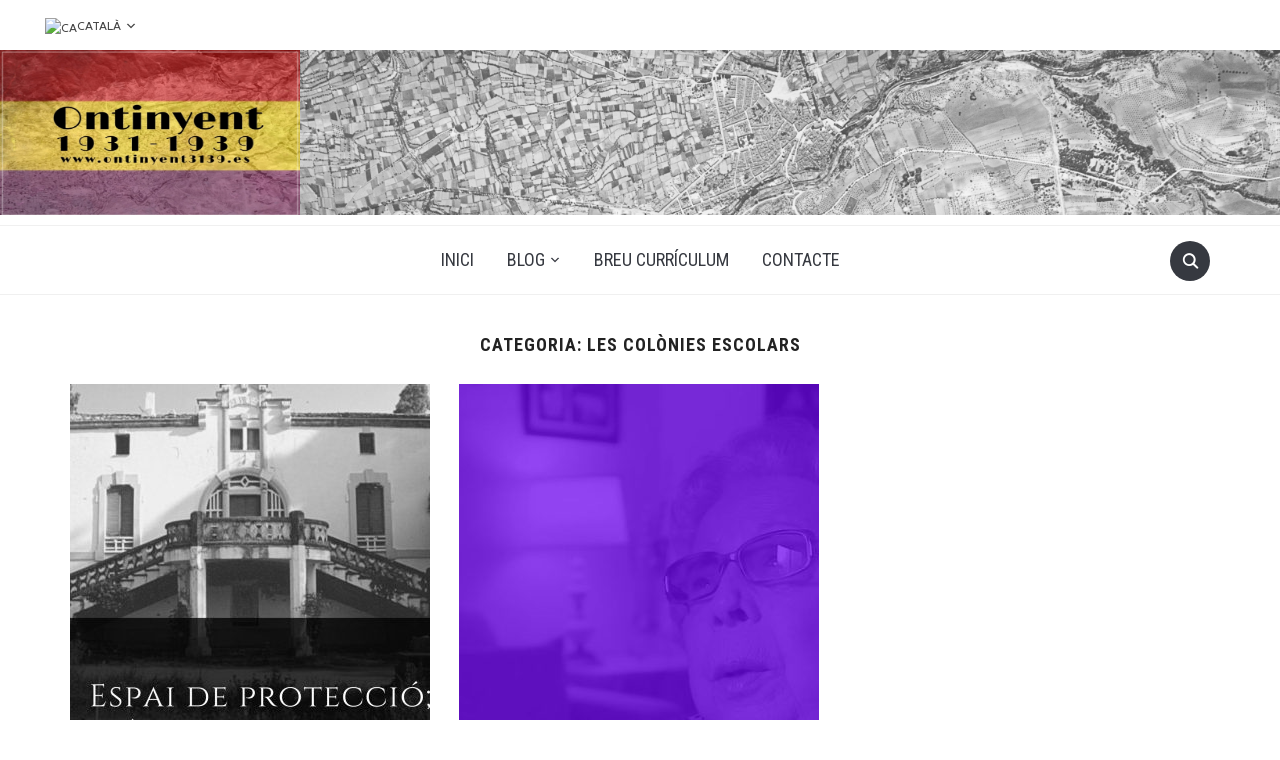

--- FILE ---
content_type: text/html; charset=UTF-8
request_url: https://ontinyent3139.es/category/ontinyent-ciutat-en-guerra/les-colonies-escolars/
body_size: 7663
content:
<!DOCTYPE html>
<html lang="ca">

<head>
	<meta charset="UTF-8" />
	<meta name="viewport" content="width=device-width, initial-scale=1">
    <link rel="stylesheet" href="https://use.fontawesome.com/releases/v5.8.2/css/all.css" integrity="sha384-oS3vJWv+0UjzBfQzYUhtDYW+Pj2yciDJxpsK1OYPAYjqT085Qq/1cq5FLXAZQ7Ay" crossorigin="anonymous">
	<link rel="profile" href="https://gmpg.org/xfn/11" />
	<link rel="pingback" href="https://ontinyent3139.es/xmlrpc.php" />

	<title>Les colònies escolars archivos - ONTINYENT</title>
<link rel="alternate" hreflang="ca" href="https://ontinyent3139.es/category/ontinyent-ciutat-en-guerra/les-colonies-escolars/" />
<link rel="alternate" hreflang="es" href="https://ontinyent3139.es/es/category/las-colonias-escolares/" />

<!-- This site is optimized with the Yoast SEO plugin v11.2.1 - https://yoast.com/wordpress/plugins/seo/ -->
<link rel="canonical" href="https://ontinyent3139.es/category/ontinyent-ciutat-en-guerra/les-colonies-escolars/" />
<meta property="og:locale" content="ca_ES" />
<meta property="og:type" content="object" />
<meta property="og:title" content="Les colònies escolars archivos - ONTINYENT" />
<meta property="og:url" content="https://ontinyent3139.es/category/ontinyent-ciutat-en-guerra/les-colonies-escolars/" />
<meta property="og:site_name" content="ONTINYENT" />
<meta name="twitter:card" content="summary_large_image" />
<meta name="twitter:title" content="Les colònies escolars archivos - ONTINYENT" />
<script type='application/ld+json' class='yoast-schema-graph yoast-schema-graph--main'>{"@context":"https://schema.org","@graph":[{"@type":"Organization","@id":"https://ontinyent3139.es/#organization","name":"","url":"https://ontinyent3139.es/","sameAs":[]},{"@type":"WebSite","@id":"https://ontinyent3139.es/#website","url":"https://ontinyent3139.es/","name":"ONTINYENT","publisher":{"@id":"https://ontinyent3139.es/#organization"},"potentialAction":{"@type":"SearchAction","target":"https://ontinyent3139.es/?s={search_term_string}","query-input":"required name=search_term_string"}},{"@type":"CollectionPage","@id":"https://ontinyent3139.es/category/ontinyent-ciutat-en-guerra/les-colonies-escolars/#webpage","url":"https://ontinyent3139.es/category/ontinyent-ciutat-en-guerra/les-colonies-escolars/","inLanguage":"ca","name":"Les col\u00f2nies escolars archivos - ONTINYENT","isPartOf":{"@id":"https://ontinyent3139.es/#website"}}]}</script>
<!-- / Yoast SEO plugin. -->

<link rel='dns-prefetch' href='//fonts.googleapis.com' />
<link rel='dns-prefetch' href='//s.w.org' />
<link rel="alternate" type="application/rss+xml" title="ONTINYENT &raquo; canal d&#039;informació" href="https://ontinyent3139.es/feed/" />
<link rel="alternate" type="application/rss+xml" title="ONTINYENT &raquo; Canal dels comentaris" href="https://ontinyent3139.es/comments/feed/" />
<link rel="alternate" type="application/rss+xml" title="ONTINYENT &raquo; Les colònies escolars Canal de les categories" href="https://ontinyent3139.es/category/ontinyent-ciutat-en-guerra/les-colonies-escolars/feed/" />
		<script type="text/javascript">
			window._wpemojiSettings = {"baseUrl":"https:\/\/s.w.org\/images\/core\/emoji\/13.0.0\/72x72\/","ext":".png","svgUrl":"https:\/\/s.w.org\/images\/core\/emoji\/13.0.0\/svg\/","svgExt":".svg","source":{"concatemoji":"https:\/\/ontinyent3139.es\/wp-includes\/js\/wp-emoji-release.min.js?ver=5.5.17"}};
			!function(e,a,t){var n,r,o,i=a.createElement("canvas"),p=i.getContext&&i.getContext("2d");function s(e,t){var a=String.fromCharCode;p.clearRect(0,0,i.width,i.height),p.fillText(a.apply(this,e),0,0);e=i.toDataURL();return p.clearRect(0,0,i.width,i.height),p.fillText(a.apply(this,t),0,0),e===i.toDataURL()}function c(e){var t=a.createElement("script");t.src=e,t.defer=t.type="text/javascript",a.getElementsByTagName("head")[0].appendChild(t)}for(o=Array("flag","emoji"),t.supports={everything:!0,everythingExceptFlag:!0},r=0;r<o.length;r++)t.supports[o[r]]=function(e){if(!p||!p.fillText)return!1;switch(p.textBaseline="top",p.font="600 32px Arial",e){case"flag":return s([127987,65039,8205,9895,65039],[127987,65039,8203,9895,65039])?!1:!s([55356,56826,55356,56819],[55356,56826,8203,55356,56819])&&!s([55356,57332,56128,56423,56128,56418,56128,56421,56128,56430,56128,56423,56128,56447],[55356,57332,8203,56128,56423,8203,56128,56418,8203,56128,56421,8203,56128,56430,8203,56128,56423,8203,56128,56447]);case"emoji":return!s([55357,56424,8205,55356,57212],[55357,56424,8203,55356,57212])}return!1}(o[r]),t.supports.everything=t.supports.everything&&t.supports[o[r]],"flag"!==o[r]&&(t.supports.everythingExceptFlag=t.supports.everythingExceptFlag&&t.supports[o[r]]);t.supports.everythingExceptFlag=t.supports.everythingExceptFlag&&!t.supports.flag,t.DOMReady=!1,t.readyCallback=function(){t.DOMReady=!0},t.supports.everything||(n=function(){t.readyCallback()},a.addEventListener?(a.addEventListener("DOMContentLoaded",n,!1),e.addEventListener("load",n,!1)):(e.attachEvent("onload",n),a.attachEvent("onreadystatechange",function(){"complete"===a.readyState&&t.readyCallback()})),(n=t.source||{}).concatemoji?c(n.concatemoji):n.wpemoji&&n.twemoji&&(c(n.twemoji),c(n.wpemoji)))}(window,document,window._wpemojiSettings);
		</script>
		<style type="text/css">
img.wp-smiley,
img.emoji {
	display: inline !important;
	border: none !important;
	box-shadow: none !important;
	height: 1em !important;
	width: 1em !important;
	margin: 0 .07em !important;
	vertical-align: -0.1em !important;
	background: none !important;
	padding: 0 !important;
}
</style>
	<link rel='stylesheet' id='wp-block-library-css'  href='https://ontinyent3139.es/wp-includes/css/dist/block-library/style.min.css?ver=5.5.17' type='text/css' media='all' />
<link rel='stylesheet' id='contact-form-7-css'  href='https://ontinyent3139.es/wp-content/plugins/contact-form-7/includes/css/styles.css?ver=5.1.7' type='text/css' media='all' />
<link rel='stylesheet' id='cookie-law-info-css'  href='https://ontinyent3139.es/wp-content/plugins/cookie-law-info/public/css/cookie-law-info-public.css?ver=1.8.7' type='text/css' media='all' />
<link rel='stylesheet' id='cookie-law-info-gdpr-css'  href='https://ontinyent3139.es/wp-content/plugins/cookie-law-info/public/css/cookie-law-info-gdpr.css?ver=1.8.7' type='text/css' media='all' />
<link rel='stylesheet' id='wpcf-slick-css'  href='https://ontinyent3139.es/wp-content/plugins/wp-carousel-free/public/css/slick.min.css?ver=2.1.9' type='text/css' media='all' />
<link rel='stylesheet' id='wp-carousel-free-fontawesome-css'  href='https://ontinyent3139.es/wp-content/plugins/wp-carousel-free/public/css/font-awesome.min.css?ver=2.1.9' type='text/css' media='all' />
<link rel='stylesheet' id='wp-carousel-free-css'  href='https://ontinyent3139.es/wp-content/plugins/wp-carousel-free/public/css/wp-carousel-free-public.min.css?ver=2.1.9' type='text/css' media='all' />
<link rel='stylesheet' id='wpml-menu-item-0-css'  href='//ontinyent3139.es/wp-content/plugins/sitepress-multilingual-cms/templates/language-switchers/menu-item/style.css?ver=1' type='text/css' media='all' />
<style id='wpml-menu-item-0-inline-css' type='text/css'>
.wpml-ls-slot-18, .wpml-ls-slot-18 a, .wpml-ls-slot-18 a:visited{background-color:#ffffff;color:#444444;}.wpml-ls-slot-18:hover, .wpml-ls-slot-18:hover a, .wpml-ls-slot-18 a:hover{color:#000000;background-color:#eeeeee;}.wpml-ls-slot-18.wpml-ls-current-language, .wpml-ls-slot-18.wpml-ls-current-language a, .wpml-ls-slot-18.wpml-ls-current-language a:visited{color:#444444;background-color:#ffffff;}.wpml-ls-slot-18.wpml-ls-current-language:hover, .wpml-ls-slot-18.wpml-ls-current-language:hover a, .wpml-ls-slot-18.wpml-ls-current-language a:hover{color:#000000;background-color:#eeeeee;}.wpml-ls-slot-18.wpml-ls-current-language .wpml-ls-slot-18, .wpml-ls-slot-18.wpml-ls-current-language .wpml-ls-slot-18 a, .wpml-ls-slot-18.wpml-ls-current-language .wpml-ls-slot-18 a:visited{background-color:#ffffff;color:#444444;}.wpml-ls-slot-18.wpml-ls-current-language .wpml-ls-slot-18:hover, .wpml-ls-slot-18.wpml-ls-current-language .wpml-ls-slot-18:hover a, .wpml-ls-slot-18.wpml-ls-current-language .wpml-ls-slot-18 a:hover {color:#000000;background-color:#eeeeee;}
</style>
<link rel='stylesheet' id='foodica-style-css'  href='https://ontinyent3139.es/wp-content/themes/foodica/style.css?ver=5.5.17' type='text/css' media='all' />
<link rel='stylesheet' id='foodica-style-mobile-css'  href='https://ontinyent3139.es/wp-content/themes/foodica/assets/css/media-queries.css?ver=1.0' type='text/css' media='all' />
<link rel='stylesheet' id='foodica-google-font-default-css'  href='//fonts.googleapis.com/css?family=Cabin%3A400%2C700%7CAnnie+Use+Your+Telescope%7CRoboto+Condensed%3A400%2C700%7CLibre+Franklin%3A400%2C400i%2C600%2C600i%2C700%2C700i%7CRoboto+Slab%3A300%2C400%2C700&#038;subset=cyrillic%2Ccyrillic-ext%2Cgreek%2Cgreek-ext%2Clatin-ext&#038;ver=5.5.17' type='text/css' media='all' />
<link rel='stylesheet' id='dashicons-css'  href='https://ontinyent3139.es/wp-includes/css/dashicons.min.css?ver=5.5.17' type='text/css' media='all' />
<link rel='stylesheet' id='tablepress-default-css'  href='https://ontinyent3139.es/wp-content/plugins/tablepress/css/default.min.css?ver=1.12' type='text/css' media='all' />
<script type='text/javascript' src='https://ontinyent3139.es/wp-includes/js/jquery/jquery.js?ver=1.12.4-wp' id='jquery-core-js'></script>
<script type='text/javascript' id='cookie-law-info-js-extra'>
/* <![CDATA[ */
var Cli_Data = {"nn_cookie_ids":[],"cookielist":[]};
var log_object = {"ajax_url":"https:\/\/ontinyent3139.es\/wp-admin\/admin-ajax.php"};
/* ]]> */
</script>
<script type='text/javascript' src='https://ontinyent3139.es/wp-content/plugins/cookie-law-info/public/js/cookie-law-info-public.js?ver=1.8.7' id='cookie-law-info-js'></script>
<link rel="https://api.w.org/" href="https://ontinyent3139.es/wp-json/" /><link rel="alternate" type="application/json" href="https://ontinyent3139.es/wp-json/wp/v2/categories/12" /><link rel="EditURI" type="application/rsd+xml" title="RSD" href="https://ontinyent3139.es/xmlrpc.php?rsd" />
<link rel="wlwmanifest" type="application/wlwmanifest+xml" href="https://ontinyent3139.es/wp-includes/wlwmanifest.xml" /> 
<meta name="generator" content="WordPress 5.5.17" />
<meta name="generator" content="WPML ver:4.2.5 stt:8,2;" />
<meta name="generator" content="Powered by WPBakery Page Builder - drag and drop page builder for WordPress."/>
<!--[if lte IE 9]><link rel="stylesheet" type="text/css" href="https://ontinyent3139.es/wp-content/plugins/js_composer/assets/css/vc_lte_ie9.min.css" media="screen"><![endif]--><link rel="icon" href="https://ontinyent3139.es/wp-content/uploads/2019/05/cropped-Logoweb3139marc-32x32.jpg" sizes="32x32" />
<link rel="icon" href="https://ontinyent3139.es/wp-content/uploads/2019/05/cropped-Logoweb3139marc-192x192.jpg" sizes="192x192" />
<link rel="apple-touch-icon" href="https://ontinyent3139.es/wp-content/uploads/2019/05/cropped-Logoweb3139marc-180x180.jpg" />
<meta name="msapplication-TileImage" content="https://ontinyent3139.es/wp-content/uploads/2019/05/cropped-Logoweb3139marc-270x270.jpg" />
<noscript><style type="text/css"> .wpb_animate_when_almost_visible { opacity: 1; }</style></noscript>    <!-- Global site tag (gtag.js) - Google Analytics -->
    <script async src="https://www.googletagmanager.com/gtag/js?id=UA-140420263-1"></script>
    <script>
        window.dataLayer = window.dataLayer || [];
        function gtag(){dataLayer.push(arguments);}
        gtag('js', new Date());

        gtag('config', 'UA-140420263-1');
    </script>

</head>

<body class="archive category category-les-colonies-escolars category-12 wp-custom-logo wpb-js-composer js-comp-ver-5.3 vc_responsive">

	<div class="page-wrap">

        <header class="site-header">

            <nav class="top-navbar" role="navigation">

                <div class="inner-wrap">

                    <div class="header_social">
                        
                    </div>

                    <div id="navbar-top">

                        <div class="menu-superior-container"><ul id="menu-superior" class="navbar-wpz dropdown sf-menu"><li id="menu-item-wpml-ls-18-ca" class="menu-item wpml-ls-slot-18 wpml-ls-item wpml-ls-item-ca wpml-ls-current-language wpml-ls-menu-item wpml-ls-first-item menu-item-type-wpml_ls_menu_item menu-item-object-wpml_ls_menu_item menu-item-has-children menu-item-wpml-ls-18-ca"><a title="Català" href="https://ontinyent3139.es/category/ontinyent-ciutat-en-guerra/les-colonies-escolars/"><img class="wpml-ls-flag" src="https://ontinyent3139.es/wp-content/plugins/sitepress-multilingual-cms/res/flags/ca.png" alt="ca" title="Català"><span class="wpml-ls-native">Català</span></a>
<ul class="sub-menu">
	<li id="menu-item-wpml-ls-18-es" class="menu-item wpml-ls-slot-18 wpml-ls-item wpml-ls-item-es wpml-ls-menu-item wpml-ls-last-item menu-item-type-wpml_ls_menu_item menu-item-object-wpml_ls_menu_item menu-item-wpml-ls-18-es"><a title="Castellano" href="https://ontinyent3139.es/es/category/las-colonias-escolares/"><img class="wpml-ls-flag" src="https://ontinyent3139.es/wp-content/uploads/flags/bandera.jpg" alt="es" title="Castellano"><span class="wpml-ls-native">Castellano</span></a></li>
</ul>
</li>
</ul></div>
                    </div><!-- #navbar-top -->

                </div><!-- ./inner-wrap -->

            </nav><!-- .navbar -->

            <div class="clear"></div>


            <div class="inner-wrap full-header-view ">

                <div class="navbar-brand-wpz">

                   <a href="https://ontinyent3139.es/" class="custom-logo-link" rel="home"><img width="1491" height="995" src="https://ontinyent3139.es/wp-content/uploads/2019/05/cropped-Logoweb3139marc-1.jpg" class="custom-logo" alt="ONTINYENT" srcset="https://ontinyent3139.es/wp-content/uploads/2019/05/cropped-Logoweb3139marc-1.jpg 1491w, https://ontinyent3139.es/wp-content/uploads/2019/05/cropped-Logoweb3139marc-1-300x200.jpg 300w, https://ontinyent3139.es/wp-content/uploads/2019/05/cropped-Logoweb3139marc-1-768x513.jpg 768w, https://ontinyent3139.es/wp-content/uploads/2019/05/cropped-Logoweb3139marc-1-1024x683.jpg 1024w, https://ontinyent3139.es/wp-content/uploads/2019/05/cropped-Logoweb3139marc-1-75x50.jpg 75w, https://ontinyent3139.es/wp-content/uploads/2019/05/cropped-Logoweb3139marc-1-750x500.jpg 750w" sizes="(max-width: 1491px) 100vw, 1491px" /></a>
                    <p class="site-description"></p>
                    <div class='header_img'></div>
                </div><!-- .navbar-brand -->

            </div>


            <nav class="main-navbar" role="navigation">

                <div class="inner-wrap">

                    <div id="sb-search" class="sb-search">
                        <form method="get" id="searchform" action="https://ontinyent3139.es//">
    <input type="search" class="sb-search-input" placeholder="Buscar..."  name="s" id="s" />
    <input type="submit" id="searchsubmit" class="sb-search-submit" value="Buscar" />
    <span class="sb-icon-search"></span>
</form>                    </div>


                    <div class="navbar-header-main">
                        <div id="menu-main-slide" class="menu-principal-container"><ul id="menu-principal" class="menu"><li id="menu-item-83" class="menu-item menu-item-type-post_type menu-item-object-page menu-item-home menu-item-83"><a href="https://ontinyent3139.es/">Inici</a></li>
<li id="menu-item-94" class="menu-item menu-item-type-post_type menu-item-object-page current_page_parent menu-item-has-children menu-item-94"><a href="https://ontinyent3139.es/entrades/">Blog</a>
<ul class="sub-menu">
	<li id="menu-item-4567" class="menu-item menu-item-type-post_type menu-item-object-page menu-item-4567"><a href="https://ontinyent3139.es/hemeroteca/">Hemeroteca.</a></li>
	<li id="menu-item-4159" class="menu-item menu-item-type-post_type menu-item-object-page menu-item-4159"><a href="https://ontinyent3139.es/memoria-democratica-audiovisual-dontinyent/">MEMÒRIA DEMOCRÀTICA AUDIOVISUAL D’ONTINYENT</a></li>
</ul>
</li>
<li id="menu-item-2881" class="menu-item menu-item-type-post_type menu-item-object-page menu-item-2881"><a href="https://ontinyent3139.es/breu-curriculum/">Breu Currículum</a></li>
<li id="menu-item-102" class="menu-item menu-item-type-post_type menu-item-object-page menu-item-102"><a href="https://ontinyent3139.es/contacte/">Contacte</a></li>
</ul></div>
                    </div>

                    <div id="navbar-main">

                        <div class="menu-principal-container"><ul id="menu-principal-1" class="navbar-wpz dropdown sf-menu"><li class="menu-item menu-item-type-post_type menu-item-object-page menu-item-home menu-item-83"><a href="https://ontinyent3139.es/">Inici</a></li>
<li class="menu-item menu-item-type-post_type menu-item-object-page current_page_parent menu-item-has-children menu-item-94"><a href="https://ontinyent3139.es/entrades/">Blog</a>
<ul class="sub-menu">
	<li class="menu-item menu-item-type-post_type menu-item-object-page menu-item-4567"><a href="https://ontinyent3139.es/hemeroteca/">Hemeroteca.</a></li>
	<li class="menu-item menu-item-type-post_type menu-item-object-page menu-item-4159"><a href="https://ontinyent3139.es/memoria-democratica-audiovisual-dontinyent/">MEMÒRIA DEMOCRÀTICA AUDIOVISUAL D’ONTINYENT</a></li>
</ul>
</li>
<li class="menu-item menu-item-type-post_type menu-item-object-page menu-item-2881"><a href="https://ontinyent3139.es/breu-curriculum/">Breu Currículum</a></li>
<li class="menu-item menu-item-type-post_type menu-item-object-page menu-item-102"><a href="https://ontinyent3139.es/contacte/">Contacte</a></li>
</ul></div>
                    </div><!-- #navbar-main -->

                </div><!-- ./inner-wrap -->

            </nav><!-- .main-navbar -->

            <div class="clear"></div>

        </header><!-- .site-header -->

        <div class="inner-wrap">
<main id="main" class="site-main" role="main">

    <section class="content-area full-layout">

        <h2 class="section-title">Categoria: <span>Les colònies escolars</span></h2>
        <div class="category_description"></div>
        
            <section id="recent-posts" class="recent-posts">

                
                    <article id="post-3335" class="regular-post post-3335 post type-post status-publish format-standard has-post-thumbnail hentry category-general category-les-colonies-escolars">

                <div class="post-thumb"><a href="https://ontinyent3139.es/espai-de-proteccio-colonia-escolar-lalba/" title="ESPAI DE PROTECCIÓ; COLÒNIA ESCOLAR L&#8217;ALBA">
                <img width="360" height="540" src="https://ontinyent3139.es/wp-content/uploads/2022/10/Barbera-360x540.jpg" class="attachment-foodica-loop-portrait size-foodica-loop-portrait wp-post-image" alt="" loading="lazy" />            </a></div>
        
    <section class="entry-body">

        <span class="cat-links"><a href="https://ontinyent3139.es/category/general/" rel="category tag">General</a>, <a href="https://ontinyent3139.es/category/ontinyent-ciutat-en-guerra/les-colonies-escolars/" rel="category tag">Les colònies escolars</a></span>

        <h3 class="entry-title"><a href="https://ontinyent3139.es/espai-de-proteccio-colonia-escolar-lalba/" rel="bookmark">ESPAI DE PROTECCIÓ; COLÒNIA ESCOLAR L&#8217;ALBA</a></h3>
        <div class="entry-meta">
            <span class="entry-date"><time class="entry-date" datetime="2022-10-30T22:37:47+01:00">30/10/2022</time></span>            <span class="entry-author"> <a href="https://ontinyent3139.es/author/joan/" title="Entrades de Joan Josep Torró Martínez" rel="author">Joan Josep Torró Martínez</a></span>
            <span class="comments-link"><a href="https://ontinyent3139.es/espai-de-proteccio-colonia-escolar-lalba/#respond">0 comments</a></span>
                    </div>

        <div class="entry-content">
            <p>A finals del segle XIX es posen en funcionament les colònies escolar per tota la geografia de l&#8217;estat espanyol. Per norma general, es tractava de colònies que albergaven xiquets i xiquetes amb algun tipus de malaltia, propiciant-los un ambient sa i saludable. Durant la República en pau es varen continuar desenvolupant aquestes colònies per diferents indrets [&hellip;]</p>
        </div>

        <div class="readmore_button">
                        <a href="https://ontinyent3139.es/espai-de-proteccio-colonia-escolar-lalba/" title="Permalink to ESPAI DE PROTECCIÓ; COLÒNIA ESCOLAR L&#8217;ALBA" rel="bookmark">MÉS</a>
        </div>

    </section>

    <div class="clearfix"></div>
</article><!-- #post-3335 -->
                
                    <article id="post-3135" class="regular-post post-3135 post type-post status-publish format-standard has-post-thumbnail hentry category-general category-les-colonies-escolars">

                <div class="post-thumb"><a href="https://ontinyent3139.es/in-memoria-herminia-alvaro-suarez/" title="IN MEMORIAM. HERMÍNIA ÁLVARO SUÁREZ">
                <img width="360" height="540" src="https://ontinyent3139.es/wp-content/uploads/2022/06/Disseny-sense-titol-1-360x540.jpg" class="attachment-foodica-loop-portrait size-foodica-loop-portrait wp-post-image" alt="" loading="lazy" />            </a></div>
        
    <section class="entry-body">

        <span class="cat-links"><a href="https://ontinyent3139.es/category/general/" rel="category tag">General</a>, <a href="https://ontinyent3139.es/category/ontinyent-ciutat-en-guerra/les-colonies-escolars/" rel="category tag">Les colònies escolars</a></span>

        <h3 class="entry-title"><a href="https://ontinyent3139.es/in-memoria-herminia-alvaro-suarez/" rel="bookmark">IN MEMORIAM. HERMÍNIA ÁLVARO SUÁREZ</a></h3>
        <div class="entry-meta">
            <span class="entry-date"><time class="entry-date" datetime="2022-06-15T23:57:29+02:00">15/06/2022</time></span>            <span class="entry-author"> <a href="https://ontinyent3139.es/author/joan/" title="Entrades de Joan Josep Torró Martínez" rel="author">Joan Josep Torró Martínez</a></span>
            <span class="comments-link"><a href="https://ontinyent3139.es/in-memoria-herminia-alvaro-suarez/#respond">0 comments</a></span>
                    </div>

        <div class="entry-content">
            <p>Acabe de saber que ens ha deixat Hermínia  Álvaro Suárez. Ja fa uns dies del seu desés. Hermínia era una dona, invident, vivia a Madrid i es va formar al Col·legi Nacional de cecs de Madrid. Ja fa uns quants anys que la vaig conèixer. Juntament amb el seu home Alfredo Díaz Donate va vindre [&hellip;]</p>
        </div>

        <div class="readmore_button">
                        <a href="https://ontinyent3139.es/in-memoria-herminia-alvaro-suarez/" title="Permalink to IN MEMORIAM. HERMÍNIA ÁLVARO SUÁREZ" rel="bookmark">MÉS</a>
        </div>

    </section>

    <div class="clearfix"></div>
</article><!-- #post-3135 -->
                
            </section>

            <div class="navigation"></div>
        
        <div class="clear"></div>

    </section><!-- .content-area -->

</main><!-- .site-main -->


    </div><!-- ./inner-wrap -->

    <footer id="colophon" class="site-footer" role="contentinfo">

        
        
        <div class="site-info">

            <span class="copyright">
                <a href='https://twitter.com/torromartinezj?s=08' target='_blank' class='xarxes_socials'><i class="fab fa-twitter"></i></a>
                <a href='https://www.facebook.com/people/Solidaritat-en-temps-de-guerra-Hospital-Militar-Internacional/100092307590748' target='_blank' class='xarxes_socials'><i class="fab fa-facebook"></i></a>
                <a href='https://www.linkedin.com/in/joan-josep-torr%C3%B3-martinez-13188214b/?originalSubdomain=es' target='_blank' class='xarxes_socials'><i class="fab fa-linkedin"></i></a>
                <a href='https://www.youtube.com/channel/UC2jUoHBZXnkAl5e99G-sMpg' target='_blank' class='xarxes_socials'><i class="fab fa-youtube"></i></a>
            </span>

        </div><!-- .site-info -->
    </footer><!-- #colophon -->

</div>
<div id="cookie-law-info-bar"><span>Aquest lloc web utilitza cookies per millorar la vostra experiència. Assumirem que esteu d’acord amb això, però podeu desactivar-ho si ho desitgeu<br />
<a role='button' tabindex='0' data-cli_action="accept" id="cookie_action_close_header"  class="medium cli-plugin-button cli-plugin-main-button cookie_action_close_header cli_action_button" style="display:inline-block;  margin:5px; ">Acceptar</a> <a role='button' tabindex='0' id="cookie_action_close_header_reject"  class="medium cli-plugin-button cli-plugin-main-button cookie_action_close_header_reject cli_action_button"  data-cli_action="reject" style="margin:5px;" >Rebutjar</a> <a href='https://ontinyent3139.es' id="CONSTANT_OPEN_URL" target="_blank"  class="cli-plugin-main-link"  style="display:inline-block; margin:5px; " >Read More</a></span></div><div id="cookie-law-info-again" style="display:none;"><span id="cookie_hdr_showagain">Política de Cookies</span></div><div class="cli-modal" id="cliSettingsPopup" tabindex="-1" role="dialog" aria-labelledby="cliSettingsPopup" aria-hidden="true">
  <div class="cli-modal-dialog" role="document">
    <div class="cli-modal-content cli-bar-popup">
      <button type="button" class="cli-modal-close" id="cliModalClose">
        <svg class="" viewBox="0 0 24 24"><path d="M19 6.41l-1.41-1.41-5.59 5.59-5.59-5.59-1.41 1.41 5.59 5.59-5.59 5.59 1.41 1.41 5.59-5.59 5.59 5.59 1.41-1.41-5.59-5.59z"></path><path d="M0 0h24v24h-24z" fill="none"></path></svg>
        <span class="wt-cli-sr-only">Close</span>
      </button>
      <div class="cli-modal-body">
        <div class="cli-container-fluid cli-tab-container">
    <div class="cli-row">
        <div class="cli-col-12 cli-align-items-stretch cli-px-0">
            <div class="cli-privacy-overview">
                                                   
                <div class="cli-privacy-content">
                    <div class="cli-privacy-content-text"></div>
                </div>
                <a class="cli-privacy-readmore" data-readmore-text="Show more" data-readless-text="Show less"></a>            </div>
        </div>  
        <div class="cli-col-12 cli-align-items-stretch cli-px-0 cli-tab-section-container">
              
                            <div class="cli-tab-section">
                    <div class="cli-tab-header">
                        <a role="button" tabindex="0" class="cli-nav-link cli-settings-mobile" data-target="necessary" data-toggle="cli-toggle-tab" >
                            Necessary 
                        </a>
                    
                    <span class="cli-necessary-caption">Always Enabled</span>                     </div>
                    <div class="cli-tab-content">
                        <div class="cli-tab-pane cli-fade" data-id="necessary">
                            <p></p>
                        </div>
                    </div>
                </div>
              
                       
        </div>
    </div> 
</div> 
      </div>
    </div>
  </div>
</div>
<div class="cli-modal-backdrop cli-fade cli-settings-overlay"></div>
<div class="cli-modal-backdrop cli-fade cli-popupbar-overlay"></div>
<script type="text/javascript">
  /* <![CDATA[ */
  cli_cookiebar_settings='{"animate_speed_hide":"500","animate_speed_show":"500","background":"#FFF","border":"#b1a6a6c2","border_on":false,"button_1_button_colour":"#000","button_1_button_hover":"#000000","button_1_link_colour":"#fff","button_1_as_button":true,"button_1_new_win":false,"button_2_button_colour":"#333","button_2_button_hover":"#292929","button_2_link_colour":"#444","button_2_as_button":false,"button_2_hidebar":false,"button_3_button_colour":"#000","button_3_button_hover":"#000000","button_3_link_colour":"#fff","button_3_as_button":true,"button_3_new_win":false,"button_4_button_colour":"#000","button_4_button_hover":"#000000","button_4_link_colour":"#fff","button_4_as_button":true,"font_family":"inherit","header_fix":false,"notify_animate_hide":true,"notify_animate_show":false,"notify_div_id":"#cookie-law-info-bar","notify_position_horizontal":"right","notify_position_vertical":"bottom","scroll_close":false,"scroll_close_reload":false,"accept_close_reload":false,"reject_close_reload":false,"showagain_tab":true,"showagain_background":"#fff","showagain_border":"#000","showagain_div_id":"#cookie-law-info-again","showagain_x_position":"100px","text":"#000","show_once_yn":false,"show_once":"10000","logging_on":false,"as_popup":false,"popup_overlay":true,"bar_heading_text":"","cookie_bar_as":"banner","popup_showagain_position":"bottom-right","widget_position":"left"}';
  /* ]]> */
</script><script type='text/javascript' id='contact-form-7-js-extra'>
/* <![CDATA[ */
var wpcf7 = {"apiSettings":{"root":"https:\/\/ontinyent3139.es\/wp-json\/contact-form-7\/v1","namespace":"contact-form-7\/v1"},"cached":"1"};
/* ]]> */
</script>
<script type='text/javascript' src='https://ontinyent3139.es/wp-content/plugins/contact-form-7/includes/js/scripts.js?ver=5.1.7' id='contact-form-7-js'></script>
<script type='text/javascript' src='https://ontinyent3139.es/wp-content/themes/foodica/assets/js/foodica-slicknav.min.js?ver=1.0.0' id='slicknav-js'></script>
<script type='text/javascript' src='https://ontinyent3139.es/wp-content/themes/foodica/assets/js/flickity.pkgd.min.js?ver=1.0.0' id='flickity-js'></script>
<script type='text/javascript' src='https://ontinyent3139.es/wp-content/themes/foodica/assets/js/foodica-jquery.fitvids.js?ver=1.0.0' id='fitvids-js'></script>
<script type='text/javascript' src='https://ontinyent3139.es/wp-content/themes/foodica/assets/js/superfish.min.js?ver=1.0.0' id='superfish-js'></script>
<script type='text/javascript' src='https://ontinyent3139.es/wp-content/themes/foodica/assets/js/foodica-search_button.js?ver=1.0.0' id='foodica-search_button-js'></script>
<script type='text/javascript' src='https://ontinyent3139.es/wp-content/themes/foodica/assets/js/foodica-functions.js?ver=20150325' id='foodica-script-js'></script>
<script type='text/javascript' src='https://ontinyent3139.es/wp-includes/js/wp-embed.min.js?ver=5.5.17' id='wp-embed-js'></script>

</body>
</html>
<!-- Page generated by LiteSpeed Cache 4.6 on 2026-01-12 07:22:35 -->